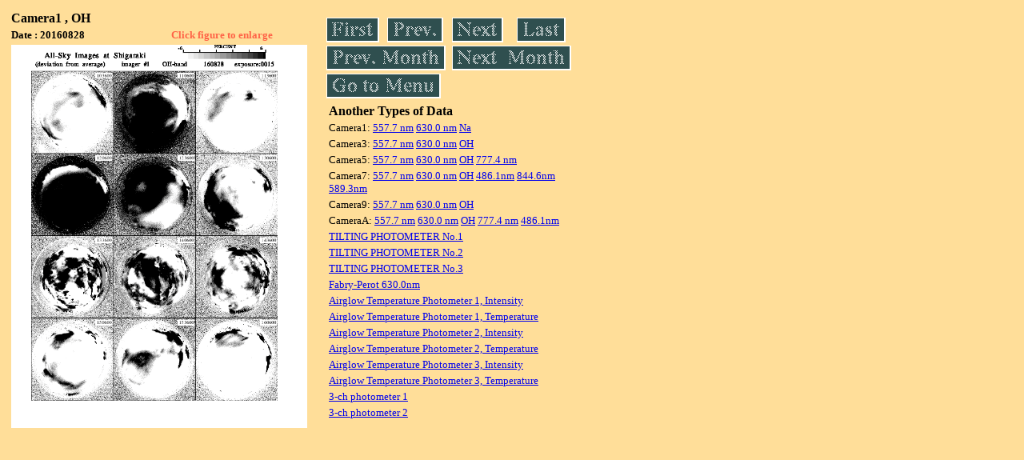

--- FILE ---
content_type: text/html
request_url: https://stdb2.isee.nagoya-u.ac.jp/omti/data/daily/cam1/2016/C13_160828.html
body_size: 5341
content:
<HTML><HEAD><TITLE>C13_160828</TITLE></HEAD>
<BODY BGCOLOR="#FFDE99">
<TABLE WIDTH=720>
<TR>

<TD WIDTH=370>
<TABLE WIDTH=370>
<TR><TH COLSPAN="2" ALIGN="LEFT"><B><FONT SIZE=3>Camera1 , OH</FONT></B></TH></TR>
<TR>
<TH ALIGN="LEFT"><FONT SIZE=2>Date : 20160828 </FONT></TH>
<TH><FONT SIZE=2 COLOR="#FF6347"> Click figure to enlarge</FONT></TH>
</TR>
<TR><TH COLSPAN="2" ALIGN="LEFT">
<A HREF="../../../html/cam1/2016/C13_160828.html" TARGET="TOP"><IMG SRC="../../../gif/cam1/2016/C13_160828.gif" WIDTH=370></A></TH></TR>
</TABLE>
</TD>

<TD WIDTH=300 VALIGN=LEFT,TOP>
<TABLE WIDTH="100%">
<TR>
<TD ALIGN="LEFT"><A HREF="C13_160801.html"><IMG SRC="../../../images/first.gif" ALT="First"BORDER="0"></A></TD>
<TD ALIGN="LEFT"><A HREF="C13_160827.html"><IMG SRC="../../../images/prev.gif" ALT="Previous"BORDER="0"></A></TD>
<TD ALIGN="LEFT"><A HREF="C13_160829.html"><IMG SRC="../../../images/next.gif" ALT="Next"BORDER="0"></A></TD>
<TD ALIGN="LEFT"><A HREF="C13_160831.html"><IMG SRC="../../../images/last.gif" ALT="Last"BORDER="0"></A></TD>
</TR>
<TR>
<TH COLSPAN="2" ALIGN="LEFT">
<A HREF="C13_160701.html"><IMG SRC="../../../images/pmonth.gif" ALT="Previous Month"BORDER="0"></A>
</TH>
<TH COLSPAN="2" ALIGN="LEFT">
<A HREF="C13_160901.html"><IMG SRC="../../../images/nmonth.gif" ALT="Next Month"BORDER="0"></A>
</TH>
</TR>
<TR><TH COLSPAN="4" ALIGN="LEFT">
<A HREF="../../../data.html"><IMG SRC="../../../images/menu.gif" BORDER="0"></A>
</TH>
</TR><TR>
<TH COLSPAN="4" ALIGN="LEFT">
<TABLE>
<TR><TD>
<B><FONT SIZE=3>Another Types of Data</FONT></B>
</TD></TR><TR><TD> <FONT SIZE=2> Camera1: 
<A HREF="../../cam1/2016/C11_160828.html"target="_blank">
  557.7 nm</A>
<A HREF="../../cam1/2016/C12_160828.html"target="_blank">
  630.0 nm</A>
<A HREF="../../cam1/2016/C14_160828.html"target="_blank">
  Na</A>
</FONT></TD></TR>
<TR><TD> <FONT SIZE=2> Camera3: 
<A HREF="../../cam3/2016/C31_160828.html"target="_blank">
  557.7 nm</A>
<A HREF="../../cam3/2016/C32_160828.html"target="_blank">
  630.0 nm</A>
<A HREF="../../cam3/2016/C33_160828.html"target="_blank">
  OH</A>
</FONT></TD></TR>
<TR><TD> <FONT SIZE=2> Camera5: 
<A HREF="../../cam5/2016/C51_160828.html"target="_blank">
  557.7 nm</A>
<A HREF="../../cam5/2016/C52_160828.html"target="_blank">
  630.0 nm</A>
<A HREF="../../cam5/2016/C53_160828.html"target="_blank">
  OH</A>
<A HREF="../../cam5/2016/C54_160828.html"target="_blank">
  777.4 nm</A>
</FONT></TD></TR>
<TR><TD> <FONT SIZE=2> Camera7: 
<A HREF="../../cam7/2016/C71_160828.html"target="_blank">
  557.7 nm</A>
<A HREF="../../cam7/2016/C72_160828.html"target="_blank">
  630.0 nm</A>
<A HREF="../../cam7/2016/C73_160828.html"target="_blank">
  OH</A>
<A HREF="../../cam7/2016/C74_160828.html"target="_blank">
  486.1nm</A>
<A HREF="../../cam7/2016/C76_160828.html"target="_blank">
  844.6nm</A>
<A HREF="../../cam7/2016/C77_160828.html"target="_blank">
  589.3nm</A>
</FONT></TD></TR>
<TR><TD> <FONT SIZE=2> Camera9: 
<A HREF="../../cam9/2016/C91_160828.html"target="_blank">
  557.7 nm</A>
<A HREF="../../cam9/2016/C92_160828.html"target="_blank">
  630.0 nm</A>
<A HREF="../../cam9/2016/C93_160828.html"target="_blank">
  OH</A>
</FONT></TD></TR>
<TR><TD> <FONT SIZE=2> CameraA: 
<A HREF="../../cama/2016/CA1_160828.html"target="_blank">
  557.7 nm</A>
<A HREF="../../cama/2016/CA2_160828.html"target="_blank">
  630.0 nm</A>
<A HREF="../../cama/2016/CA3_160828.html"target="_blank">
  OH</A>
<A HREF="../../cama/2016/CA4_160828.html"target="_blank">
  777.4 nm</A>
<A HREF="../../cama/2016/CA6_160828.html"target="_blank">
  486.1nm</A>
</FONT></TD></TR>
<TR><TD>
<A HREF="../../tilt1/2016/160828_tilt1.html" target="_blank">
<FONT SIZE=2> TILTING PHOTOMETER No.1</FONT></A>
</TD></TR>
<TR><TD>
<A HREF="../../tilt2/2016/160828_tilt2.html" target="_blank">
<FONT SIZE=2> TILTING PHOTOMETER No.2</FONT></A>
</TD></TR>
<TR><TD>
<A HREF="../../tilt3/2016/160828_tilt3.html" target="_blank">
<FONT SIZE=2> TILTING PHOTOMETER No.3</FONT></A>
</TD></TR>
<TR><TD>
<A HREF="../../fpi/2016/FPX_160828_wind.html" target="_blank">
<FONT SIZE=2> Fabry-Perot 630.0nm</FONT></A>
</TD></TR>
<TR><TD>
<A HREF="../../atp1/2016/S1_160828_int.html" target="_blank">
<FONT SIZE=2> Airglow Temperature Photometer 1, Intensity</FONT></A>
</TD></TR>
<TR><TD>
<A HREF="../../atp1/2016/S1_160828_temp.html" target="_blank">
<FONT SIZE=2> Airglow Temperature Photometer 1, Temperature</FONT></A>
</TD></TR>
<TR><TD>
<A HREF="../../atp2/2016/S2_160828_int.html" target="_blank">
<FONT SIZE=2> Airglow Temperature Photometer 2, Intensity</FONT></A>
</TD></TR>
<TR><TD>
<A HREF="../../atp2/2016/S2_160828_temp.html" target="_blank">
<FONT SIZE=2> Airglow Temperature Photometer 2, Temperature</FONT></A>
</TD></TR>
<TR><TD>
<A HREF="../../atp3/2016/S3_160828_int.html" target="_blank">
<FONT SIZE=2> Airglow Temperature Photometer 3, Intensity</FONT></A>
</TD></TR>
<TR><TD>
<A HREF="../../atp3/2016/S3_160828_temp.html" target="_blank">
<FONT SIZE=2> Airglow Temperature Photometer 3, Temperature</FONT></A>
</TD></TR>
<TR><TD>
<A HREF="../../photo1/2016/3chphoto_160828_MSR.html" target="_blank">
<FONT SIZE=2> 3-ch photometer 1</FONT></A>
</TD></TR>
<TR><TD>
<A HREF="../../photo2/2016/3chphoto_160828_RIK.html" target="_blank">
<FONT SIZE=2> 3-ch photometer 2</FONT></A>
</TD></TR>
</TABLE>
</TH></TR>
</TABLE>
</TD>
</TABLE>
</BODY></HTML>
